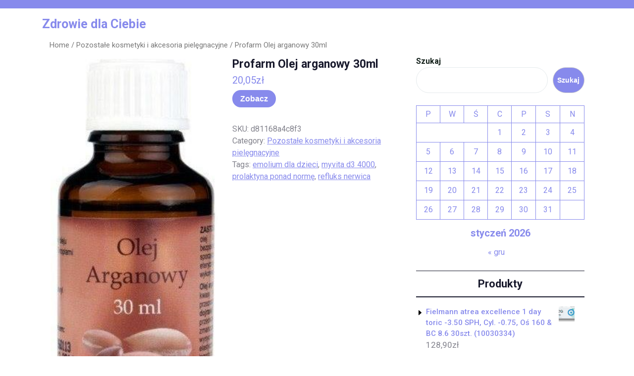

--- FILE ---
content_type: text/html; charset=UTF-8
request_url: https://kamilbiega.pl/produkt/profarm-olej-arganowy-30ml/
body_size: 14192
content:
<!DOCTYPE html>
<html lang="pl-PL" class="no-js no-svg">
<head>
	<meta charset="UTF-8">
	<meta name="viewport" content="width=device-width, initial-scale=1">
	<title>Profarm Olej arganowy 30ml &#8211; Zdrowie dla Ciebie</title>
<meta name='robots' content='max-image-preview:large' />
<link rel='dns-prefetch' href='//fonts.googleapis.com' />
<link rel="alternate" type="application/rss+xml" title="Zdrowie dla Ciebie &raquo; Kanał z wpisami" href="https://kamilbiega.pl/feed/" />
<link rel="alternate" type="application/rss+xml" title="Zdrowie dla Ciebie &raquo; Kanał z komentarzami" href="https://kamilbiega.pl/comments/feed/" />
<link rel="alternate" type="application/rss+xml" title="Zdrowie dla Ciebie &raquo; Profarm Olej arganowy 30ml Kanał z komentarzami" href="https://kamilbiega.pl/produkt/profarm-olej-arganowy-30ml/feed/" />
<link rel="alternate" title="oEmbed (JSON)" type="application/json+oembed" href="https://kamilbiega.pl/wp-json/oembed/1.0/embed?url=https%3A%2F%2Fkamilbiega.pl%2Fprodukt%2Fprofarm-olej-arganowy-30ml%2F" />
<link rel="alternate" title="oEmbed (XML)" type="text/xml+oembed" href="https://kamilbiega.pl/wp-json/oembed/1.0/embed?url=https%3A%2F%2Fkamilbiega.pl%2Fprodukt%2Fprofarm-olej-arganowy-30ml%2F&#038;format=xml" />
<style id='wp-img-auto-sizes-contain-inline-css' type='text/css'>
img:is([sizes=auto i],[sizes^="auto," i]){contain-intrinsic-size:3000px 1500px}
/*# sourceURL=wp-img-auto-sizes-contain-inline-css */
</style>
<style id='wp-emoji-styles-inline-css' type='text/css'>

	img.wp-smiley, img.emoji {
		display: inline !important;
		border: none !important;
		box-shadow: none !important;
		height: 1em !important;
		width: 1em !important;
		margin: 0 0.07em !important;
		vertical-align: -0.1em !important;
		background: none !important;
		padding: 0 !important;
	}
/*# sourceURL=wp-emoji-styles-inline-css */
</style>
<style id='wp-block-library-inline-css' type='text/css'>
:root{--wp-block-synced-color:#7a00df;--wp-block-synced-color--rgb:122,0,223;--wp-bound-block-color:var(--wp-block-synced-color);--wp-editor-canvas-background:#ddd;--wp-admin-theme-color:#007cba;--wp-admin-theme-color--rgb:0,124,186;--wp-admin-theme-color-darker-10:#006ba1;--wp-admin-theme-color-darker-10--rgb:0,107,160.5;--wp-admin-theme-color-darker-20:#005a87;--wp-admin-theme-color-darker-20--rgb:0,90,135;--wp-admin-border-width-focus:2px}@media (min-resolution:192dpi){:root{--wp-admin-border-width-focus:1.5px}}.wp-element-button{cursor:pointer}:root .has-very-light-gray-background-color{background-color:#eee}:root .has-very-dark-gray-background-color{background-color:#313131}:root .has-very-light-gray-color{color:#eee}:root .has-very-dark-gray-color{color:#313131}:root .has-vivid-green-cyan-to-vivid-cyan-blue-gradient-background{background:linear-gradient(135deg,#00d084,#0693e3)}:root .has-purple-crush-gradient-background{background:linear-gradient(135deg,#34e2e4,#4721fb 50%,#ab1dfe)}:root .has-hazy-dawn-gradient-background{background:linear-gradient(135deg,#faaca8,#dad0ec)}:root .has-subdued-olive-gradient-background{background:linear-gradient(135deg,#fafae1,#67a671)}:root .has-atomic-cream-gradient-background{background:linear-gradient(135deg,#fdd79a,#004a59)}:root .has-nightshade-gradient-background{background:linear-gradient(135deg,#330968,#31cdcf)}:root .has-midnight-gradient-background{background:linear-gradient(135deg,#020381,#2874fc)}:root{--wp--preset--font-size--normal:16px;--wp--preset--font-size--huge:42px}.has-regular-font-size{font-size:1em}.has-larger-font-size{font-size:2.625em}.has-normal-font-size{font-size:var(--wp--preset--font-size--normal)}.has-huge-font-size{font-size:var(--wp--preset--font-size--huge)}.has-text-align-center{text-align:center}.has-text-align-left{text-align:left}.has-text-align-right{text-align:right}.has-fit-text{white-space:nowrap!important}#end-resizable-editor-section{display:none}.aligncenter{clear:both}.items-justified-left{justify-content:flex-start}.items-justified-center{justify-content:center}.items-justified-right{justify-content:flex-end}.items-justified-space-between{justify-content:space-between}.screen-reader-text{border:0;clip-path:inset(50%);height:1px;margin:-1px;overflow:hidden;padding:0;position:absolute;width:1px;word-wrap:normal!important}.screen-reader-text:focus{background-color:#ddd;clip-path:none;color:#444;display:block;font-size:1em;height:auto;left:5px;line-height:normal;padding:15px 23px 14px;text-decoration:none;top:5px;width:auto;z-index:100000}html :where(.has-border-color){border-style:solid}html :where([style*=border-top-color]){border-top-style:solid}html :where([style*=border-right-color]){border-right-style:solid}html :where([style*=border-bottom-color]){border-bottom-style:solid}html :where([style*=border-left-color]){border-left-style:solid}html :where([style*=border-width]){border-style:solid}html :where([style*=border-top-width]){border-top-style:solid}html :where([style*=border-right-width]){border-right-style:solid}html :where([style*=border-bottom-width]){border-bottom-style:solid}html :where([style*=border-left-width]){border-left-style:solid}html :where(img[class*=wp-image-]){height:auto;max-width:100%}:where(figure){margin:0 0 1em}html :where(.is-position-sticky){--wp-admin--admin-bar--position-offset:var(--wp-admin--admin-bar--height,0px)}@media screen and (max-width:600px){html :where(.is-position-sticky){--wp-admin--admin-bar--position-offset:0px}}

/*# sourceURL=wp-block-library-inline-css */
</style><style id='wp-block-calendar-inline-css' type='text/css'>
.wp-block-calendar{text-align:center}.wp-block-calendar td,.wp-block-calendar th{border:1px solid;padding:.25em}.wp-block-calendar th{font-weight:400}.wp-block-calendar caption{background-color:inherit}.wp-block-calendar table{border-collapse:collapse;width:100%}.wp-block-calendar table.has-background th{background-color:inherit}.wp-block-calendar table.has-text-color th{color:inherit}.wp-block-calendar :where(table:not(.has-text-color)){color:#40464d}.wp-block-calendar :where(table:not(.has-text-color)) td,.wp-block-calendar :where(table:not(.has-text-color)) th{border-color:#ddd}:where(.wp-block-calendar table:not(.has-background) th){background:#ddd}
/*# sourceURL=https://kamilbiega.pl/wp-includes/blocks/calendar/style.min.css */
</style>
<style id='wp-block-search-inline-css' type='text/css'>
.wp-block-search__button{margin-left:10px;word-break:normal}.wp-block-search__button.has-icon{line-height:0}.wp-block-search__button svg{height:1.25em;min-height:24px;min-width:24px;width:1.25em;fill:currentColor;vertical-align:text-bottom}:where(.wp-block-search__button){border:1px solid #ccc;padding:6px 10px}.wp-block-search__inside-wrapper{display:flex;flex:auto;flex-wrap:nowrap;max-width:100%}.wp-block-search__label{width:100%}.wp-block-search.wp-block-search__button-only .wp-block-search__button{box-sizing:border-box;display:flex;flex-shrink:0;justify-content:center;margin-left:0;max-width:100%}.wp-block-search.wp-block-search__button-only .wp-block-search__inside-wrapper{min-width:0!important;transition-property:width}.wp-block-search.wp-block-search__button-only .wp-block-search__input{flex-basis:100%;transition-duration:.3s}.wp-block-search.wp-block-search__button-only.wp-block-search__searchfield-hidden,.wp-block-search.wp-block-search__button-only.wp-block-search__searchfield-hidden .wp-block-search__inside-wrapper{overflow:hidden}.wp-block-search.wp-block-search__button-only.wp-block-search__searchfield-hidden .wp-block-search__input{border-left-width:0!important;border-right-width:0!important;flex-basis:0;flex-grow:0;margin:0;min-width:0!important;padding-left:0!important;padding-right:0!important;width:0!important}:where(.wp-block-search__input){appearance:none;border:1px solid #949494;flex-grow:1;font-family:inherit;font-size:inherit;font-style:inherit;font-weight:inherit;letter-spacing:inherit;line-height:inherit;margin-left:0;margin-right:0;min-width:3rem;padding:8px;text-decoration:unset!important;text-transform:inherit}:where(.wp-block-search__button-inside .wp-block-search__inside-wrapper){background-color:#fff;border:1px solid #949494;box-sizing:border-box;padding:4px}:where(.wp-block-search__button-inside .wp-block-search__inside-wrapper) .wp-block-search__input{border:none;border-radius:0;padding:0 4px}:where(.wp-block-search__button-inside .wp-block-search__inside-wrapper) .wp-block-search__input:focus{outline:none}:where(.wp-block-search__button-inside .wp-block-search__inside-wrapper) :where(.wp-block-search__button){padding:4px 8px}.wp-block-search.aligncenter .wp-block-search__inside-wrapper{margin:auto}.wp-block[data-align=right] .wp-block-search.wp-block-search__button-only .wp-block-search__inside-wrapper{float:right}
/*# sourceURL=https://kamilbiega.pl/wp-includes/blocks/search/style.min.css */
</style>
<style id='wp-block-search-theme-inline-css' type='text/css'>
.wp-block-search .wp-block-search__label{font-weight:700}.wp-block-search__button{border:1px solid #ccc;padding:.375em .625em}
/*# sourceURL=https://kamilbiega.pl/wp-includes/blocks/search/theme.min.css */
</style>
<style id='global-styles-inline-css' type='text/css'>
:root{--wp--preset--aspect-ratio--square: 1;--wp--preset--aspect-ratio--4-3: 4/3;--wp--preset--aspect-ratio--3-4: 3/4;--wp--preset--aspect-ratio--3-2: 3/2;--wp--preset--aspect-ratio--2-3: 2/3;--wp--preset--aspect-ratio--16-9: 16/9;--wp--preset--aspect-ratio--9-16: 9/16;--wp--preset--color--black: #000000;--wp--preset--color--cyan-bluish-gray: #abb8c3;--wp--preset--color--white: #ffffff;--wp--preset--color--pale-pink: #f78da7;--wp--preset--color--vivid-red: #cf2e2e;--wp--preset--color--luminous-vivid-orange: #ff6900;--wp--preset--color--luminous-vivid-amber: #fcb900;--wp--preset--color--light-green-cyan: #7bdcb5;--wp--preset--color--vivid-green-cyan: #00d084;--wp--preset--color--pale-cyan-blue: #8ed1fc;--wp--preset--color--vivid-cyan-blue: #0693e3;--wp--preset--color--vivid-purple: #9b51e0;--wp--preset--gradient--vivid-cyan-blue-to-vivid-purple: linear-gradient(135deg,rgb(6,147,227) 0%,rgb(155,81,224) 100%);--wp--preset--gradient--light-green-cyan-to-vivid-green-cyan: linear-gradient(135deg,rgb(122,220,180) 0%,rgb(0,208,130) 100%);--wp--preset--gradient--luminous-vivid-amber-to-luminous-vivid-orange: linear-gradient(135deg,rgb(252,185,0) 0%,rgb(255,105,0) 100%);--wp--preset--gradient--luminous-vivid-orange-to-vivid-red: linear-gradient(135deg,rgb(255,105,0) 0%,rgb(207,46,46) 100%);--wp--preset--gradient--very-light-gray-to-cyan-bluish-gray: linear-gradient(135deg,rgb(238,238,238) 0%,rgb(169,184,195) 100%);--wp--preset--gradient--cool-to-warm-spectrum: linear-gradient(135deg,rgb(74,234,220) 0%,rgb(151,120,209) 20%,rgb(207,42,186) 40%,rgb(238,44,130) 60%,rgb(251,105,98) 80%,rgb(254,248,76) 100%);--wp--preset--gradient--blush-light-purple: linear-gradient(135deg,rgb(255,206,236) 0%,rgb(152,150,240) 100%);--wp--preset--gradient--blush-bordeaux: linear-gradient(135deg,rgb(254,205,165) 0%,rgb(254,45,45) 50%,rgb(107,0,62) 100%);--wp--preset--gradient--luminous-dusk: linear-gradient(135deg,rgb(255,203,112) 0%,rgb(199,81,192) 50%,rgb(65,88,208) 100%);--wp--preset--gradient--pale-ocean: linear-gradient(135deg,rgb(255,245,203) 0%,rgb(182,227,212) 50%,rgb(51,167,181) 100%);--wp--preset--gradient--electric-grass: linear-gradient(135deg,rgb(202,248,128) 0%,rgb(113,206,126) 100%);--wp--preset--gradient--midnight: linear-gradient(135deg,rgb(2,3,129) 0%,rgb(40,116,252) 100%);--wp--preset--font-size--small: 13px;--wp--preset--font-size--medium: 20px;--wp--preset--font-size--large: 36px;--wp--preset--font-size--x-large: 42px;--wp--preset--spacing--20: 0.44rem;--wp--preset--spacing--30: 0.67rem;--wp--preset--spacing--40: 1rem;--wp--preset--spacing--50: 1.5rem;--wp--preset--spacing--60: 2.25rem;--wp--preset--spacing--70: 3.38rem;--wp--preset--spacing--80: 5.06rem;--wp--preset--shadow--natural: 6px 6px 9px rgba(0, 0, 0, 0.2);--wp--preset--shadow--deep: 12px 12px 50px rgba(0, 0, 0, 0.4);--wp--preset--shadow--sharp: 6px 6px 0px rgba(0, 0, 0, 0.2);--wp--preset--shadow--outlined: 6px 6px 0px -3px rgb(255, 255, 255), 6px 6px rgb(0, 0, 0);--wp--preset--shadow--crisp: 6px 6px 0px rgb(0, 0, 0);}:where(.is-layout-flex){gap: 0.5em;}:where(.is-layout-grid){gap: 0.5em;}body .is-layout-flex{display: flex;}.is-layout-flex{flex-wrap: wrap;align-items: center;}.is-layout-flex > :is(*, div){margin: 0;}body .is-layout-grid{display: grid;}.is-layout-grid > :is(*, div){margin: 0;}:where(.wp-block-columns.is-layout-flex){gap: 2em;}:where(.wp-block-columns.is-layout-grid){gap: 2em;}:where(.wp-block-post-template.is-layout-flex){gap: 1.25em;}:where(.wp-block-post-template.is-layout-grid){gap: 1.25em;}.has-black-color{color: var(--wp--preset--color--black) !important;}.has-cyan-bluish-gray-color{color: var(--wp--preset--color--cyan-bluish-gray) !important;}.has-white-color{color: var(--wp--preset--color--white) !important;}.has-pale-pink-color{color: var(--wp--preset--color--pale-pink) !important;}.has-vivid-red-color{color: var(--wp--preset--color--vivid-red) !important;}.has-luminous-vivid-orange-color{color: var(--wp--preset--color--luminous-vivid-orange) !important;}.has-luminous-vivid-amber-color{color: var(--wp--preset--color--luminous-vivid-amber) !important;}.has-light-green-cyan-color{color: var(--wp--preset--color--light-green-cyan) !important;}.has-vivid-green-cyan-color{color: var(--wp--preset--color--vivid-green-cyan) !important;}.has-pale-cyan-blue-color{color: var(--wp--preset--color--pale-cyan-blue) !important;}.has-vivid-cyan-blue-color{color: var(--wp--preset--color--vivid-cyan-blue) !important;}.has-vivid-purple-color{color: var(--wp--preset--color--vivid-purple) !important;}.has-black-background-color{background-color: var(--wp--preset--color--black) !important;}.has-cyan-bluish-gray-background-color{background-color: var(--wp--preset--color--cyan-bluish-gray) !important;}.has-white-background-color{background-color: var(--wp--preset--color--white) !important;}.has-pale-pink-background-color{background-color: var(--wp--preset--color--pale-pink) !important;}.has-vivid-red-background-color{background-color: var(--wp--preset--color--vivid-red) !important;}.has-luminous-vivid-orange-background-color{background-color: var(--wp--preset--color--luminous-vivid-orange) !important;}.has-luminous-vivid-amber-background-color{background-color: var(--wp--preset--color--luminous-vivid-amber) !important;}.has-light-green-cyan-background-color{background-color: var(--wp--preset--color--light-green-cyan) !important;}.has-vivid-green-cyan-background-color{background-color: var(--wp--preset--color--vivid-green-cyan) !important;}.has-pale-cyan-blue-background-color{background-color: var(--wp--preset--color--pale-cyan-blue) !important;}.has-vivid-cyan-blue-background-color{background-color: var(--wp--preset--color--vivid-cyan-blue) !important;}.has-vivid-purple-background-color{background-color: var(--wp--preset--color--vivid-purple) !important;}.has-black-border-color{border-color: var(--wp--preset--color--black) !important;}.has-cyan-bluish-gray-border-color{border-color: var(--wp--preset--color--cyan-bluish-gray) !important;}.has-white-border-color{border-color: var(--wp--preset--color--white) !important;}.has-pale-pink-border-color{border-color: var(--wp--preset--color--pale-pink) !important;}.has-vivid-red-border-color{border-color: var(--wp--preset--color--vivid-red) !important;}.has-luminous-vivid-orange-border-color{border-color: var(--wp--preset--color--luminous-vivid-orange) !important;}.has-luminous-vivid-amber-border-color{border-color: var(--wp--preset--color--luminous-vivid-amber) !important;}.has-light-green-cyan-border-color{border-color: var(--wp--preset--color--light-green-cyan) !important;}.has-vivid-green-cyan-border-color{border-color: var(--wp--preset--color--vivid-green-cyan) !important;}.has-pale-cyan-blue-border-color{border-color: var(--wp--preset--color--pale-cyan-blue) !important;}.has-vivid-cyan-blue-border-color{border-color: var(--wp--preset--color--vivid-cyan-blue) !important;}.has-vivid-purple-border-color{border-color: var(--wp--preset--color--vivid-purple) !important;}.has-vivid-cyan-blue-to-vivid-purple-gradient-background{background: var(--wp--preset--gradient--vivid-cyan-blue-to-vivid-purple) !important;}.has-light-green-cyan-to-vivid-green-cyan-gradient-background{background: var(--wp--preset--gradient--light-green-cyan-to-vivid-green-cyan) !important;}.has-luminous-vivid-amber-to-luminous-vivid-orange-gradient-background{background: var(--wp--preset--gradient--luminous-vivid-amber-to-luminous-vivid-orange) !important;}.has-luminous-vivid-orange-to-vivid-red-gradient-background{background: var(--wp--preset--gradient--luminous-vivid-orange-to-vivid-red) !important;}.has-very-light-gray-to-cyan-bluish-gray-gradient-background{background: var(--wp--preset--gradient--very-light-gray-to-cyan-bluish-gray) !important;}.has-cool-to-warm-spectrum-gradient-background{background: var(--wp--preset--gradient--cool-to-warm-spectrum) !important;}.has-blush-light-purple-gradient-background{background: var(--wp--preset--gradient--blush-light-purple) !important;}.has-blush-bordeaux-gradient-background{background: var(--wp--preset--gradient--blush-bordeaux) !important;}.has-luminous-dusk-gradient-background{background: var(--wp--preset--gradient--luminous-dusk) !important;}.has-pale-ocean-gradient-background{background: var(--wp--preset--gradient--pale-ocean) !important;}.has-electric-grass-gradient-background{background: var(--wp--preset--gradient--electric-grass) !important;}.has-midnight-gradient-background{background: var(--wp--preset--gradient--midnight) !important;}.has-small-font-size{font-size: var(--wp--preset--font-size--small) !important;}.has-medium-font-size{font-size: var(--wp--preset--font-size--medium) !important;}.has-large-font-size{font-size: var(--wp--preset--font-size--large) !important;}.has-x-large-font-size{font-size: var(--wp--preset--font-size--x-large) !important;}
/*# sourceURL=global-styles-inline-css */
</style>

<style id='classic-theme-styles-inline-css' type='text/css'>
/*! This file is auto-generated */
.wp-block-button__link{color:#fff;background-color:#32373c;border-radius:9999px;box-shadow:none;text-decoration:none;padding:calc(.667em + 2px) calc(1.333em + 2px);font-size:1.125em}.wp-block-file__button{background:#32373c;color:#fff;text-decoration:none}
/*# sourceURL=/wp-includes/css/classic-themes.min.css */
</style>
<link rel='stylesheet' id='woocommerce-layout-css' href='https://kamilbiega.pl/wp-content/plugins/woocommerce/assets/css/woocommerce-layout.css?ver=6.4.1' type='text/css' media='all' />
<link rel='stylesheet' id='woocommerce-smallscreen-css' href='https://kamilbiega.pl/wp-content/plugins/woocommerce/assets/css/woocommerce-smallscreen.css?ver=6.4.1' type='text/css' media='only screen and (max-width: 768px)' />
<link rel='stylesheet' id='woocommerce-general-css' href='https://kamilbiega.pl/wp-content/plugins/woocommerce/assets/css/woocommerce.css?ver=6.4.1' type='text/css' media='all' />
<style id='woocommerce-inline-inline-css' type='text/css'>
.woocommerce form .form-row .required { visibility: visible; }
/*# sourceURL=woocommerce-inline-inline-css */
</style>
<link rel='stylesheet' id='yoga-studio-fonts-css' href='//fonts.googleapis.com/css?family=Roboto%3Aital%2Cwght%400%2C100%3B0%2C300%3B0%2C400%3B0%2C500%3B0%2C700%3B0%2C900%3B1%2C100%3B1%2C300%3B1%2C400%3B1%2C500%3B1%2C700%3B1%2C900%7CLora%3Aital%2Cwght%400%2C400%3B0%2C500%3B0%2C600%3B0%2C700%3B1%2C400%3B1%2C500%3B1%2C600%3B1%2C700&#038;ver=6.9' type='text/css' media='all' />
<link rel='stylesheet' id='bootstrap-style-css' href='https://kamilbiega.pl/wp-content/themes/yoga-studio/assets/css/bootstrap.css?ver=6.9' type='text/css' media='all' />
<link rel='stylesheet' id='yoga-studio-style-css' href='https://kamilbiega.pl/wp-content/themes/yoga-coach/style.css?ver=6.9' type='text/css' media='all' />
<style id='yoga-studio-style-inline-css' type='text/css'>
.menu_header.fixed{position: static;}body{max-width: 100%;}.scroll-top button{}
/*# sourceURL=yoga-studio-style-inline-css */
</style>
<link rel='stylesheet' id='font-awesome-style-css' href='https://kamilbiega.pl/wp-content/themes/yoga-studio/assets/css/fontawesome-all.css?ver=6.9' type='text/css' media='all' />
<link rel='stylesheet' id='yoga-studio-block-style-css' href='https://kamilbiega.pl/wp-content/themes/yoga-studio/assets/css/blocks.css?ver=6.9' type='text/css' media='all' />
<link rel='stylesheet' id='yoga-studio-source-sans-css' href='//fonts.googleapis.com/css?family=Lato%3A400%2C700%2C400italic%2C700italic&#038;ver=6.9' type='text/css' media='all' />
<link rel='stylesheet' id='yoga-studio-source-body-css' href='//fonts.googleapis.com/css?family=Source+Sans+Pro%3A400%2C300%2C400italic%2C700%2C600&#038;ver=6.9' type='text/css' media='all' />
<link rel='stylesheet' id='yoga-studio-style-parent-css' href='https://kamilbiega.pl/wp-content/themes/yoga-studio/style.css?ver=6.9' type='text/css' media='all' />
<link rel='stylesheet' id='yoga-coach-style-css' href='https://kamilbiega.pl/wp-content/themes/yoga-coach/style.css?ver=1.0.0' type='text/css' media='all' />
<style id='yoga-coach-style-inline-css' type='text/css'>
.menu_header.fixed{position: static;}body{max-width: 100%;}.scroll-top button{}
/*# sourceURL=yoga-coach-style-inline-css */
</style>
<script type="text/javascript" src="https://kamilbiega.pl/wp-includes/js/jquery/jquery.min.js?ver=3.7.1" id="jquery-core-js"></script>
<script type="text/javascript" src="https://kamilbiega.pl/wp-includes/js/jquery/jquery-migrate.min.js?ver=3.4.1" id="jquery-migrate-js"></script>
<script type="text/javascript" src="https://kamilbiega.pl/wp-content/themes/yoga-studio/assets/js/theme-script.js?ver=1" id="yoga-studio-custom.js-js"></script>
<script type="text/javascript" src="https://kamilbiega.pl/wp-content/themes/yoga-studio/assets/js/navigation-focus.js?ver=1" id="yoga-studio-navigation-focus-js"></script>
<script type="text/javascript" src="https://kamilbiega.pl/wp-content/themes/yoga-studio/assets/js/jquery.superfish.js?ver=1" id="superfish-js-js"></script>
<script type="text/javascript" src="https://kamilbiega.pl/wp-content/themes/yoga-studio/assets/js/bootstrap.js?ver=1" id="bootstrap-js-js"></script>
<link rel="https://api.w.org/" href="https://kamilbiega.pl/wp-json/" /><link rel="alternate" title="JSON" type="application/json" href="https://kamilbiega.pl/wp-json/wp/v2/product/1047" /><link rel="EditURI" type="application/rsd+xml" title="RSD" href="https://kamilbiega.pl/xmlrpc.php?rsd" />
<meta name="generator" content="WordPress 6.9" />
<meta name="generator" content="WooCommerce 6.4.1" />
<link rel="canonical" href="https://kamilbiega.pl/produkt/profarm-olej-arganowy-30ml/" />
<link rel='shortlink' href='https://kamilbiega.pl/?p=1047' />
	<noscript><style>.woocommerce-product-gallery{ opacity: 1 !important; }</style></noscript>
			<style type="text/css" id="wp-custom-css">
			.woocommerce ul.products li.product a img {
    height: 230px;
    object-fit: contain;
}

.woocommerce ul.products li.product .woocommerce-loop-product__title {
    height: 90px;
    overflow: hidden;
}
		</style>
		</head>

<body class="wp-singular product-template-default single single-product postid-1047 wp-embed-responsive wp-theme-yoga-studio wp-child-theme-yoga-coach theme-yoga-studio woocommerce woocommerce-page woocommerce-no-js has-sidebar">

	<a class="skip-link screen-reader-text" href="#content">Skip to content</a>
		<div id="page" class="site">
		<div id="header">
			<div class="wrap_figure">
				<div class="top_bar py-2 text-center text-lg-left text-md-left">
					<div class="container">
						<div class="row">
							<div class="col-lg-9 col-md-9 align-self-center">
																															</div>
							<div class="col-lg-3 col-md-3 align-self-center">
								<div class="links text-center text-lg-right text-md-right">
																																																					</div>
							</div>
						</div>
					</div>
				</div>
				<div class="menu_header py-3">
					<div class="container">
						<div class="row">
							<div class="col-lg-3 col-md-3 col-sm-6 col-12 align-self-center">
								<div class="logo text-center text-md-left text-sm-left py-3 py-md-0">
							        					              							                						                  							                  							                      			<p class="site-title"><a href="https://kamilbiega.pl/" rel="home">Zdrowie dla Ciebie</a></p>
					                      							                  								                
						                							    </div>
							</div>
							<div class="col-lg-7 col-md-6 col-sm-3 col-12 align-self-center">
												   				
<div id="gb_responsive" class="nav side_gb_nav">
	<nav id="top_gb_menu" class="gb_nav_menu" role="navigation" aria-label="Menu">
				<a href="javascript:void(0)" class="closebtn gb_menu" onclick="yoga_studio_gb_Menu_close()">x<span class="screen-reader-text">Close Menu</span></a>
	</nav>
</div>							</div>
							<div class="col-lg-2 col-md-3 col-sm-3 col-12 align-self-center">
															</div>
						</div>
					</div>
				</div>
			</div>
		</div>

<main id="content">
	<div class="container">
		<div class="row m-0">
			<div class="col-lg-8 col-md-8">
				<div id="primary" class="content-area yoga-studio"><main id="main" class="site-main" role="main"><nav class="woocommerce-breadcrumb"><a href="https://kamilbiega.pl">Home</a>&nbsp;&#47;&nbsp;<a href="https://kamilbiega.pl/kategoria-produktu/pozostale-kosmetyki-i-akcesoria-pielegnacyjne/">Pozostałe kosmetyki i akcesoria pielęgnacyjne</a>&nbsp;&#47;&nbsp;Profarm Olej arganowy 30ml</nav>
					
						<div class="woocommerce-notices-wrapper"></div><div id="product-1047" class="product type-product post-1047 status-publish first instock product_cat-pozostale-kosmetyki-i-akcesoria-pielegnacyjne product_tag-emolium-dla-dzieci product_tag-myvita-d3-4000 product_tag-prolaktyna-ponad-norme product_tag-refluks-nerwica has-post-thumbnail product-type-external">

	<div class="woocommerce-product-gallery woocommerce-product-gallery--with-images woocommerce-product-gallery--columns-4 images" data-columns="4" style="opacity: 0; transition: opacity .25s ease-in-out;">
	<figure class="woocommerce-product-gallery__wrapper">
		<div data-thumb="https://kamilbiega.pl/wp-content/uploads/2022/11/i-profarm-olej-arganowy-30ml-100x100.jpg" data-thumb-alt="" class="woocommerce-product-gallery__image"><a href="https://kamilbiega.pl/wp-content/uploads/2022/11/i-profarm-olej-arganowy-30ml.jpg"><img width="228" height="580" src="https://kamilbiega.pl/wp-content/uploads/2022/11/i-profarm-olej-arganowy-30ml.jpg" class="wp-post-image" alt="" title="i-profarm-olej-arganowy-30ml" data-caption="" data-src="https://kamilbiega.pl/wp-content/uploads/2022/11/i-profarm-olej-arganowy-30ml.jpg" data-large_image="https://kamilbiega.pl/wp-content/uploads/2022/11/i-profarm-olej-arganowy-30ml.jpg" data-large_image_width="228" data-large_image_height="580" decoding="async" fetchpriority="high" srcset="https://kamilbiega.pl/wp-content/uploads/2022/11/i-profarm-olej-arganowy-30ml.jpg 228w, https://kamilbiega.pl/wp-content/uploads/2022/11/i-profarm-olej-arganowy-30ml-118x300.jpg 118w" sizes="(max-width: 228px) 100vw, 228px" /></a></div>	</figure>
</div>

	<div class="summary entry-summary">
		<h1 class="product_title entry-title">Profarm Olej arganowy 30ml</h1><p class="price"><span class="woocommerce-Price-amount amount"><bdi>20,05<span class="woocommerce-Price-currencySymbol">&#122;&#322;</span></bdi></span></p>

<form class="cart" action="https://kamilbiega.pl/511" method="get">
	
	<button type="submit" class="single_add_to_cart_button button alt">Zobacz</button>

	
	</form>

<div class="product_meta">

	
	
		<span class="sku_wrapper">SKU: <span class="sku">d81168a4c8f3</span></span>

	
	<span class="posted_in">Category: <a href="https://kamilbiega.pl/kategoria-produktu/pozostale-kosmetyki-i-akcesoria-pielegnacyjne/" rel="tag">Pozostałe kosmetyki i akcesoria pielęgnacyjne</a></span>
	<span class="tagged_as">Tags: <a href="https://kamilbiega.pl/tag-produktu/emolium-dla-dzieci/" rel="tag">emolium dla dzieci</a>, <a href="https://kamilbiega.pl/tag-produktu/myvita-d3-4000/" rel="tag">myvita d3 4000</a>, <a href="https://kamilbiega.pl/tag-produktu/prolaktyna-ponad-norme/" rel="tag">prolaktyna ponad normę</a>, <a href="https://kamilbiega.pl/tag-produktu/refluks-nerwica/" rel="tag">refluks nerwica</a></span>
	
</div>
	</div>

	
	<div class="woocommerce-tabs wc-tabs-wrapper">
		<ul class="tabs wc-tabs" role="tablist">
							<li class="description_tab" id="tab-title-description" role="tab" aria-controls="tab-description">
					<a href="#tab-description">
						Description					</a>
				</li>
					</ul>
					<div class="woocommerce-Tabs-panel woocommerce-Tabs-panel--description panel entry-content wc-tab" id="tab-description" role="tabpanel" aria-labelledby="tab-title-description">
				
	<h2>Description</h2>

<p>Profarm Olej arganowy 30 ml Olej arganowy jest nazywany eliksirem młodości. Można stosować go w pielęgnacji skóry włosów i paznokci. Olej arganowy jest uzyskiwany z owoców drzewa arganowego. To bardzo cenny kosmetyk – do produkcji 1 litra oleju potrzebne jest 30 kilogramów owoców. Olej arganowy jest bogaty w wartościowe składniki, zawiera między innymi nienasycone kwasy tłuszczowe, witaminę E oraz naturalne antyoksydanty, które chronią skórę przed działaniem czynników zewnętrznych oraz mają działanie przeciwstarzeniowe. Dzięki fitosterolom olej arganowy wykazuje działanie przeciwzapalne oraz łagodzi podrażnienia. Olej arganowy można stosować jako dodatek do ulubionych kosmetyków oraz preparat do demakijażu i masażu. Olej arganowy ma dobry wpływ na suche i łamliwe włosy. Wzmacnia kruche paznokcie oraz nawilża suche skórki. Dzięki szklanej butelce z pipetą, aplikacja oleju arganowego jest wygodniejsza. Sposób użycia/Zastosowanie: olej bazowy do stosowania bezpośrednio na skórę oraz do sporządzania mieszanin olejków eterycznych, wykorzystywanych przy wykonywaniu zabiegów kosmetycznych. Masaż: 10 ml (łyżka stołowa) oleju bazowego wymieszać z 3 do 5 kropel wybranego olejku. Składniki: argania spinosa kernel oil, tocopheryl acetate. Sposób przechowywania: przechowywać w suchym i chłodnym miejscu. Kraj pochodzenia: Maroko Dane producenta/Kto wprowadził produkt do obiegu: Profarm Sp. z o.o. Przedsiębiorstwo produkcji farmaceutyczno – kosmetycznej, ul. Słupska 18, 84-300 Lębork</p>
<p>ropień na skórze, korzenie mniszka lekarskiego, syrop drill, nowotwor oka, antybiotyki a antykoncepcja, dha z alg dla dzieci, badanie kału jak pobrać, eyeye hydraclair, daktarin oral żel, herbatkę, czy ryba to owoc morza</p>
<p>yyyyy</p>
			</div>
		
			</div>


	<section class="related products">

					<h2>Related products</h2>
				
		<ul class="products columns-4">

			
					<li class="product type-product post-3002 status-publish first instock product_cat-pozostale-kosmetyki-i-akcesoria-pielegnacyjne product_tag-bella-podpaski-poporodowe product_tag-czy-paracetamol-mozna-laczyc-z-ibuprofenem product_tag-kawa-a-trojglicerydy product_tag-termometr-controly has-post-thumbnail product-type-external">
	<a href="https://kamilbiega.pl/produkt/kosmed-nafta-kosmetyczna-z-biopierwiastkami-150-ml/" class="woocommerce-LoopProduct-link woocommerce-loop-product__link"><img width="298" height="300" src="https://kamilbiega.pl/wp-content/uploads/2022/11/i-kosmed-nafta-kosmetyczna-z-biopierwiastkami-150-ml-298x300.jpg" class="attachment-woocommerce_thumbnail size-woocommerce_thumbnail" alt="" decoding="async" srcset="https://kamilbiega.pl/wp-content/uploads/2022/11/i-kosmed-nafta-kosmetyczna-z-biopierwiastkami-150-ml-298x300.jpg 298w, https://kamilbiega.pl/wp-content/uploads/2022/11/i-kosmed-nafta-kosmetyczna-z-biopierwiastkami-150-ml-150x150.jpg 150w, https://kamilbiega.pl/wp-content/uploads/2022/11/i-kosmed-nafta-kosmetyczna-z-biopierwiastkami-150-ml-100x100.jpg 100w" sizes="(max-width: 298px) 100vw, 298px" /><h2 class="woocommerce-loop-product__title">Kosmed Nafta Kosmetyczna Z Biopierwiastkami 150 Ml</h2>
	<span class="price"><span class="woocommerce-Price-amount amount"><bdi>11,99<span class="woocommerce-Price-currencySymbol">&#122;&#322;</span></bdi></span></span>
</a><a href="https://kamilbiega.pl/1491" data-quantity="1" class="button product_type_external" data-product_id="3002" data-product_sku="e5cfa85a4f20" aria-label="Zobacz" rel="nofollow">Zobacz</a></li>

			
					<li class="product type-product post-583 status-publish instock product_cat-wozki-dla-lalek product_tag-co-zatrzymuje-wode-w-organizmie product_tag-czy-camembert-to-ser-plesniowy product_tag-myvita-d3-4000 product_tag-prolaktyna-ponad-norme product_tag-zakwaszenie-organizmu-przyczyny product_tag-zelowe-kompresy-chlodzace has-post-thumbnail product-type-external">
	<a href="https://kamilbiega.pl/produkt/baby-annabell-wozek-junior-3w1-1423690/" class="woocommerce-LoopProduct-link woocommerce-loop-product__link"><img width="300" height="300" src="https://kamilbiega.pl/wp-content/uploads/2022/11/i-baby-annabell-wozek-junior-3w1-1423690-300x300.jpg" class="attachment-woocommerce_thumbnail size-woocommerce_thumbnail" alt="" decoding="async" srcset="https://kamilbiega.pl/wp-content/uploads/2022/11/i-baby-annabell-wozek-junior-3w1-1423690-300x300.jpg 300w, https://kamilbiega.pl/wp-content/uploads/2022/11/i-baby-annabell-wozek-junior-3w1-1423690-150x150.jpg 150w, https://kamilbiega.pl/wp-content/uploads/2022/11/i-baby-annabell-wozek-junior-3w1-1423690-100x100.jpg 100w" sizes="(max-width: 300px) 100vw, 300px" /><h2 class="woocommerce-loop-product__title">Baby Annabell Wózek Junior 3w1 1423690</h2>
	<span class="price"><span class="woocommerce-Price-amount amount"><bdi>186,00<span class="woocommerce-Price-currencySymbol">&#122;&#322;</span></bdi></span></span>
</a><a href="https://kamilbiega.pl/279" data-quantity="1" class="button product_type_external" data-product_id="583" data-product_sku="7b5e2b68ef58" aria-label="Zobacz" rel="nofollow">Zobacz</a></li>

			
					<li class="product type-product post-905 status-publish instock product_cat-koce-i-narzuty product_tag-kosmetyki-dla-niemowlat product_tag-myvita-d3-4000 product_tag-ogorki-malosolne-w-ciazy has-post-thumbnail product-type-external">
	<a href="https://kamilbiega.pl/produkt/unia-koc-bawelniany-akrylowy-150x200-0597-1-kremowy-bezowy-narzuta-pled-179018/" class="woocommerce-LoopProduct-link woocommerce-loop-product__link"><img width="300" height="300" src="https://kamilbiega.pl/wp-content/uploads/2022/11/i-unia-koc-bawelniany-akrylowy-150x200-0597-1-kremowy-bezowy-narzuta-pled-179018-300x300.jpg" class="attachment-woocommerce_thumbnail size-woocommerce_thumbnail" alt="" decoding="async" loading="lazy" srcset="https://kamilbiega.pl/wp-content/uploads/2022/11/i-unia-koc-bawelniany-akrylowy-150x200-0597-1-kremowy-bezowy-narzuta-pled-179018-300x300.jpg 300w, https://kamilbiega.pl/wp-content/uploads/2022/11/i-unia-koc-bawelniany-akrylowy-150x200-0597-1-kremowy-bezowy-narzuta-pled-179018-150x150.jpg 150w, https://kamilbiega.pl/wp-content/uploads/2022/11/i-unia-koc-bawelniany-akrylowy-150x200-0597-1-kremowy-bezowy-narzuta-pled-179018-100x100.jpg 100w" sizes="auto, (max-width: 300px) 100vw, 300px" /><h2 class="woocommerce-loop-product__title">Unia Koc Bawełniany Akrylowy 150X200 0597/1 Kremowy Beżowy Narzuta Pled 179018</h2>
	<span class="price"><span class="woocommerce-Price-amount amount"><bdi>121,91<span class="woocommerce-Price-currencySymbol">&#122;&#322;</span></bdi></span></span>
</a><a href="https://kamilbiega.pl/440" data-quantity="1" class="button product_type_external" data-product_id="905" data-product_sku="f50643845f48" aria-label="Zobacz" rel="nofollow">Zobacz</a></li>

			
					<li class="product type-product post-16024 status-publish last instock product_cat-pozostale-kosmetyki-i-akcesoria-pielegnacyjne product_tag-brzuch-w-ciazy product_tag-eztom-spray-do-nosa-opinie product_tag-heinego-medina-objawy product_tag-helicobacter-leki product_tag-pronasal-control has-post-thumbnail product-type-external">
	<a href="https://kamilbiega.pl/produkt/mosbito-plyn-odstraszajacy-komary-i-meszki-100ml/" class="woocommerce-LoopProduct-link woocommerce-loop-product__link"><img width="96" height="300" src="https://kamilbiega.pl/wp-content/uploads/2022/11/i-mosbito-plyn-odstraszajacy-komary-i-meszki-100ml-96x300.jpg" class="attachment-woocommerce_thumbnail size-woocommerce_thumbnail" alt="" decoding="async" loading="lazy" /><h2 class="woocommerce-loop-product__title">Mosbito Płyn odstraszający komary i meszki 100ml</h2>
	<span class="price"><span class="woocommerce-Price-amount amount"><bdi>5,99<span class="woocommerce-Price-currencySymbol">&#122;&#322;</span></bdi></span></span>
</a><a href="https://kamilbiega.pl/8011" data-quantity="1" class="button product_type_external" data-product_id="16024" data-product_sku="f09f7b7c1bdd" aria-label="Zobacz" rel="nofollow">Zobacz</a></li>

			
		</ul>

	</section>
	</div>


					
				</main></div>			</div>
			  				<div class="col-lg-4 col-md-4">
					
<aside id="sidebar" class="widget-area" role="complementary">
	<section id="block-2" class="widget widget_block widget_search"><form role="search" method="get" action="https://kamilbiega.pl/" class="wp-block-search__button-outside wp-block-search__text-button wp-block-search"    ><label class="wp-block-search__label" for="wp-block-search__input-1" >Szukaj</label><div class="wp-block-search__inside-wrapper" ><input class="wp-block-search__input" id="wp-block-search__input-1" placeholder="" value="" type="search" name="s" required /><button aria-label="Szukaj" class="wp-block-search__button wp-element-button" type="submit" >Szukaj</button></div></form></section><section id="block-8" class="widget widget_block widget_calendar"><div class="wp-block-calendar"><table id="wp-calendar" class="wp-calendar-table">
	<caption>styczeń 2026</caption>
	<thead>
	<tr>
		<th scope="col" aria-label="poniedziałek">P</th>
		<th scope="col" aria-label="wtorek">W</th>
		<th scope="col" aria-label="środa">Ś</th>
		<th scope="col" aria-label="czwartek">C</th>
		<th scope="col" aria-label="piątek">P</th>
		<th scope="col" aria-label="sobota">S</th>
		<th scope="col" aria-label="niedziela">N</th>
	</tr>
	</thead>
	<tbody>
	<tr>
		<td colspan="3" class="pad">&nbsp;</td><td>1</td><td>2</td><td>3</td><td>4</td>
	</tr>
	<tr>
		<td>5</td><td>6</td><td>7</td><td>8</td><td>9</td><td>10</td><td>11</td>
	</tr>
	<tr>
		<td>12</td><td>13</td><td>14</td><td>15</td><td>16</td><td>17</td><td>18</td>
	</tr>
	<tr>
		<td>19</td><td>20</td><td>21</td><td>22</td><td>23</td><td>24</td><td id="today">25</td>
	</tr>
	<tr>
		<td>26</td><td>27</td><td>28</td><td>29</td><td>30</td><td>31</td>
		<td class="pad" colspan="1">&nbsp;</td>
	</tr>
	</tbody>
	</table><nav aria-label="Poprzednie i następne miesiące" class="wp-calendar-nav">
		<span class="wp-calendar-nav-prev"><a href="https://kamilbiega.pl/2025/12/">&laquo; gru</a></span>
		<span class="pad">&nbsp;</span>
		<span class="wp-calendar-nav-next">&nbsp;</span>
	</nav></div></section><section id="woocommerce_products-3" class="widget woocommerce widget_products"><div class="widget_container"><h3 class="widget-title">Produkty</h3></div><ul class="product_list_widget"><li>
	
	<a href="https://kamilbiega.pl/produkt/fielmann-atrea-excellence-1-day-toric-3-50-sph-cyl-0-75-os-160-bc-8-6-30szt-10030334/">
		<img width="300" height="300" src="https://kamilbiega.pl/wp-content/uploads/2022/11/i-fielmann-atrea-excellence-1-day-toric-3-50-sph-cyl-0-75-os-160-bc-8-6-30szt-10030334-300x300.jpg" class="attachment-woocommerce_thumbnail size-woocommerce_thumbnail" alt="" decoding="async" loading="lazy" srcset="https://kamilbiega.pl/wp-content/uploads/2022/11/i-fielmann-atrea-excellence-1-day-toric-3-50-sph-cyl-0-75-os-160-bc-8-6-30szt-10030334-300x300.jpg 300w, https://kamilbiega.pl/wp-content/uploads/2022/11/i-fielmann-atrea-excellence-1-day-toric-3-50-sph-cyl-0-75-os-160-bc-8-6-30szt-10030334-150x150.jpg 150w, https://kamilbiega.pl/wp-content/uploads/2022/11/i-fielmann-atrea-excellence-1-day-toric-3-50-sph-cyl-0-75-os-160-bc-8-6-30szt-10030334-100x100.jpg 100w" sizes="auto, (max-width: 300px) 100vw, 300px" />		<span class="product-title">Fielmann atrea excellence 1 day toric -3.50 SPH, Cyl. -0.75, Oś 160 &amp; BC 8.6 30szt. (10030334)</span>
	</a>

				
	<span class="woocommerce-Price-amount amount"><bdi>128,90<span class="woocommerce-Price-currencySymbol">&#122;&#322;</span></bdi></span>
	</li>
<li>
	
	<a href="https://kamilbiega.pl/produkt/maslo-spi-agata-krolak/">
		<img width="300" height="300" src="https://kamilbiega.pl/wp-content/uploads/2022/11/i-maslo-spi-agata-krolak-300x300.jpg" class="attachment-woocommerce_thumbnail size-woocommerce_thumbnail" alt="" decoding="async" loading="lazy" srcset="https://kamilbiega.pl/wp-content/uploads/2022/11/i-maslo-spi-agata-krolak-300x300.jpg 300w, https://kamilbiega.pl/wp-content/uploads/2022/11/i-maslo-spi-agata-krolak-150x150.jpg 150w, https://kamilbiega.pl/wp-content/uploads/2022/11/i-maslo-spi-agata-krolak-100x100.jpg 100w" sizes="auto, (max-width: 300px) 100vw, 300px" />		<span class="product-title">Masło śpi - Agata Królak</span>
	</a>

				
	<span class="woocommerce-Price-amount amount"><bdi>25,01<span class="woocommerce-Price-currencySymbol">&#122;&#322;</span></bdi></span>
	</li>
<li>
	
	<a href="https://kamilbiega.pl/produkt/wish-pharmaceutical-vitamin-c-1000mg/">
		<img width="300" height="300" src="https://kamilbiega.pl/wp-content/uploads/2022/11/i-wish-pharmaceutical-vitamin-c-1000mg-300x300.jpg" class="attachment-woocommerce_thumbnail size-woocommerce_thumbnail" alt="" decoding="async" loading="lazy" srcset="https://kamilbiega.pl/wp-content/uploads/2022/11/i-wish-pharmaceutical-vitamin-c-1000mg-300x300.jpg 300w, https://kamilbiega.pl/wp-content/uploads/2022/11/i-wish-pharmaceutical-vitamin-c-1000mg-150x150.jpg 150w, https://kamilbiega.pl/wp-content/uploads/2022/11/i-wish-pharmaceutical-vitamin-c-1000mg-100x100.jpg 100w" sizes="auto, (max-width: 300px) 100vw, 300px" />		<span class="product-title">Wish Pharmaceutical Vitamin C 1000Mg</span>
	</a>

				
	<span class="woocommerce-Price-amount amount"><bdi>38,49<span class="woocommerce-Price-currencySymbol">&#122;&#322;</span></bdi></span>
	</li>
<li>
	
	<a href="https://kamilbiega.pl/produkt/super-zamek-dmuchany-z-zestawem-do-kosza/">
		<img width="250" height="250" src="https://kamilbiega.pl/wp-content/uploads/2022/11/i-super-zamek-dmuchany-z-zestawem-do-kosza.jpg" class="attachment-woocommerce_thumbnail size-woocommerce_thumbnail" alt="" decoding="async" loading="lazy" srcset="https://kamilbiega.pl/wp-content/uploads/2022/11/i-super-zamek-dmuchany-z-zestawem-do-kosza.jpg 250w, https://kamilbiega.pl/wp-content/uploads/2022/11/i-super-zamek-dmuchany-z-zestawem-do-kosza-150x150.jpg 150w, https://kamilbiega.pl/wp-content/uploads/2022/11/i-super-zamek-dmuchany-z-zestawem-do-kosza-100x100.jpg 100w" sizes="auto, (max-width: 250px) 100vw, 250px" />		<span class="product-title">Super Zamek Dmuchany Z Zestawem Do Kosza</span>
	</a>

				
	<span class="woocommerce-Price-amount amount"><bdi>555,00<span class="woocommerce-Price-currencySymbol">&#122;&#322;</span></bdi></span>
	</li>
<li>
	
	<a href="https://kamilbiega.pl/produkt/i-boje-sie-snow-nowe-wydanie/">
		<img width="300" height="300" src="https://kamilbiega.pl/wp-content/uploads/2022/11/i-i-boje-sie-snow-nowe-wydanie-300x300.jpg" class="attachment-woocommerce_thumbnail size-woocommerce_thumbnail" alt="" decoding="async" loading="lazy" srcset="https://kamilbiega.pl/wp-content/uploads/2022/11/i-i-boje-sie-snow-nowe-wydanie-300x300.jpg 300w, https://kamilbiega.pl/wp-content/uploads/2022/11/i-i-boje-sie-snow-nowe-wydanie-150x150.jpg 150w, https://kamilbiega.pl/wp-content/uploads/2022/11/i-i-boje-sie-snow-nowe-wydanie-100x100.jpg 100w" sizes="auto, (max-width: 300px) 100vw, 300px" />		<span class="product-title">I boję się snów. Nowe wydanie</span>
	</a>

				
	<span class="woocommerce-Price-amount amount"><bdi>12,70<span class="woocommerce-Price-currencySymbol">&#122;&#322;</span></bdi></span>
	</li>
<li>
	
	<a href="https://kamilbiega.pl/produkt/aquael-glossy-100-zestaw-akwarystyczny-prosty-112649/">
		<img width="300" height="300" src="https://kamilbiega.pl/wp-content/uploads/2022/11/i-aquael-glossy-100-zestaw-akwarystyczny-prosty-112649-300x300.jpg" class="attachment-woocommerce_thumbnail size-woocommerce_thumbnail" alt="" decoding="async" loading="lazy" srcset="https://kamilbiega.pl/wp-content/uploads/2022/11/i-aquael-glossy-100-zestaw-akwarystyczny-prosty-112649-300x300.jpg 300w, https://kamilbiega.pl/wp-content/uploads/2022/11/i-aquael-glossy-100-zestaw-akwarystyczny-prosty-112649-150x150.jpg 150w, https://kamilbiega.pl/wp-content/uploads/2022/11/i-aquael-glossy-100-zestaw-akwarystyczny-prosty-112649-100x100.jpg 100w" sizes="auto, (max-width: 300px) 100vw, 300px" />		<span class="product-title">Aquael Glossy 100 Zestaw Akwarystyczny Prosty 112649</span>
	</a>

				
	<span class="woocommerce-Price-amount amount"><bdi>1 545,00<span class="woocommerce-Price-currencySymbol">&#122;&#322;</span></bdi></span>
	</li>
<li>
	
	<a href="https://kamilbiega.pl/produkt/estee-lauder-double-wear-stay-in-place-podklad-spf-10-6n2-truffle-30ml/">
		<img width="144" height="300" src="https://kamilbiega.pl/wp-content/uploads/2022/11/i-estee-lauder-double-wear-stay-in-place-podklad-spf-10-6n2-truffle-30ml-144x300.jpg" class="attachment-woocommerce_thumbnail size-woocommerce_thumbnail" alt="" decoding="async" loading="lazy" />		<span class="product-title">ESTEE LAUDER Double Wear Stay-in-Place Podkład SPF 10 6n2 Truffle 30ml</span>
	</a>

				
	<span class="woocommerce-Price-amount amount"><bdi>175,00<span class="woocommerce-Price-currencySymbol">&#122;&#322;</span></bdi></span>
	</li>
<li>
	
	<a href="https://kamilbiega.pl/produkt/hanoju-bio-olej-kokosowy-z-pierwszego-tloczenia-500ml/">
		<img width="210" height="300" src="https://kamilbiega.pl/wp-content/uploads/2022/11/i-hanoju-bio-olej-kokosowy-z-pierwszego-tloczenia-500ml-210x300.jpg" class="attachment-woocommerce_thumbnail size-woocommerce_thumbnail" alt="" decoding="async" loading="lazy" />		<span class="product-title">Hanoju BIO Olej Kokosowy z Pierwszego Tłoczenia 500ml</span>
	</a>

				
	<span class="woocommerce-Price-amount amount"><bdi>19,39<span class="woocommerce-Price-currencySymbol">&#122;&#322;</span></bdi></span>
	</li>
<li>
	
	<a href="https://kamilbiega.pl/produkt/pharmovit-kelp-260mg-120kaps/">
		<img width="160" height="205" src="https://kamilbiega.pl/wp-content/uploads/2022/11/i-pharmovit-kelp-260mg-120kaps.jpg" class="attachment-woocommerce_thumbnail size-woocommerce_thumbnail" alt="" decoding="async" loading="lazy" />		<span class="product-title">Pharmovit Kelp 260Mg 120Kaps</span>
	</a>

				
	<span class="woocommerce-Price-amount amount"><bdi>21,75<span class="woocommerce-Price-currencySymbol">&#122;&#322;</span></bdi></span>
	</li>
<li>
	
	<a href="https://kamilbiega.pl/produkt/granudacyn-roztwor-do-plukania-ran-250-ml/">
		<img width="300" height="300" src="https://kamilbiega.pl/wp-content/uploads/2022/11/i-granudacyn-roztwor-do-plukania-ran-250-ml-300x300.jpg" class="attachment-woocommerce_thumbnail size-woocommerce_thumbnail" alt="" decoding="async" loading="lazy" srcset="https://kamilbiega.pl/wp-content/uploads/2022/11/i-granudacyn-roztwor-do-plukania-ran-250-ml-300x300.jpg 300w, https://kamilbiega.pl/wp-content/uploads/2022/11/i-granudacyn-roztwor-do-plukania-ran-250-ml-150x150.jpg 150w, https://kamilbiega.pl/wp-content/uploads/2022/11/i-granudacyn-roztwor-do-plukania-ran-250-ml-100x100.jpg 100w" sizes="auto, (max-width: 300px) 100vw, 300px" />		<span class="product-title">Granudacyn Roztwór do płukania ran 250 ml</span>
	</a>

				
	<span class="woocommerce-Price-amount amount"><bdi>35,48<span class="woocommerce-Price-currencySymbol">&#122;&#322;</span></bdi></span>
	</li>
<li>
	
	<a href="https://kamilbiega.pl/produkt/ostrovit-omega-3-d3k2-90kaps/">
		<img width="300" height="300" src="https://kamilbiega.pl/wp-content/uploads/2022/11/i-ostrovit-omega-3-d3-k2-90kaps-300x300.jpg" class="attachment-woocommerce_thumbnail size-woocommerce_thumbnail" alt="" decoding="async" loading="lazy" srcset="https://kamilbiega.pl/wp-content/uploads/2022/11/i-ostrovit-omega-3-d3-k2-90kaps-300x300.jpg 300w, https://kamilbiega.pl/wp-content/uploads/2022/11/i-ostrovit-omega-3-d3-k2-90kaps-150x150.jpg 150w, https://kamilbiega.pl/wp-content/uploads/2022/11/i-ostrovit-omega-3-d3-k2-90kaps-100x100.jpg 100w" sizes="auto, (max-width: 300px) 100vw, 300px" />		<span class="product-title">OstroVit Omega 3 D3+K2 90kaps.</span>
	</a>

				
	<span class="woocommerce-Price-amount amount"><bdi>32,99<span class="woocommerce-Price-currencySymbol">&#122;&#322;</span></bdi></span>
	</li>
<li>
	
	<a href="https://kamilbiega.pl/produkt/salus-haus-floradix-na-watrobe-250ml/">
		<img width="220" height="300" src="https://kamilbiega.pl/wp-content/uploads/2022/11/i-salus-haus-floradix-na-watrobe-250ml-220x300.jpg" class="attachment-woocommerce_thumbnail size-woocommerce_thumbnail" alt="" decoding="async" loading="lazy" />		<span class="product-title">Salus Haus Floradix Na Wątrobę 250ml</span>
	</a>

				
	<span class="woocommerce-Price-amount amount"><bdi>44,68<span class="woocommerce-Price-currencySymbol">&#122;&#322;</span></bdi></span>
	</li>
<li>
	
	<a href="https://kamilbiega.pl/produkt/cbd-hash-super-sour-diesel-5g/">
		<img width="300" height="300" src="https://kamilbiega.pl/wp-content/uploads/2022/11/i-cbd-hash-super-sour-diesel-5g-300x300.jpg" class="attachment-woocommerce_thumbnail size-woocommerce_thumbnail" alt="" decoding="async" loading="lazy" srcset="https://kamilbiega.pl/wp-content/uploads/2022/11/i-cbd-hash-super-sour-diesel-5g-300x300.jpg 300w, https://kamilbiega.pl/wp-content/uploads/2022/11/i-cbd-hash-super-sour-diesel-5g-150x150.jpg 150w, https://kamilbiega.pl/wp-content/uploads/2022/11/i-cbd-hash-super-sour-diesel-5g-100x100.jpg 100w" sizes="auto, (max-width: 300px) 100vw, 300px" />		<span class="product-title">CBD Hash Super Sour Diesel - 5g</span>
	</a>

				
	<span class="woocommerce-Price-amount amount"><bdi>249,99<span class="woocommerce-Price-currencySymbol">&#122;&#322;</span></bdi></span>
	</li>
<li>
	
	<a href="https://kamilbiega.pl/produkt/qmed-spincare-high-plus-xxxl-orteza-piersiowo-ledzwiowo-krzyzowa/">
		<img width="300" height="300" src="https://kamilbiega.pl/wp-content/uploads/2022/11/i-qmed-spincare-high-plus-xxxl-orteza-piersiowo-ledzwiowo-krzyzowa-300x300.jpg" class="attachment-woocommerce_thumbnail size-woocommerce_thumbnail" alt="" decoding="async" loading="lazy" srcset="https://kamilbiega.pl/wp-content/uploads/2022/11/i-qmed-spincare-high-plus-xxxl-orteza-piersiowo-ledzwiowo-krzyzowa-300x300.jpg 300w, https://kamilbiega.pl/wp-content/uploads/2022/11/i-qmed-spincare-high-plus-xxxl-orteza-piersiowo-ledzwiowo-krzyzowa-150x150.jpg 150w, https://kamilbiega.pl/wp-content/uploads/2022/11/i-qmed-spincare-high-plus-xxxl-orteza-piersiowo-ledzwiowo-krzyzowa-100x100.jpg 100w" sizes="auto, (max-width: 300px) 100vw, 300px" />		<span class="product-title">QMED SPINCARE HIGH PLUS XXXL Orteza piersiowo-lędźwiowo-krzyżowa</span>
	</a>

				
	<span class="woocommerce-Price-amount amount"><bdi>208,00<span class="woocommerce-Price-currencySymbol">&#122;&#322;</span></bdi></span>
	</li>
<li>
	
	<a href="https://kamilbiega.pl/produkt/boiron-aviaire-15ch-4-g/">
		<img width="300" height="116" src="https://kamilbiega.pl/wp-content/uploads/2022/11/i-boiron-aviaire-15ch-4-g-300x116.jpg" class="attachment-woocommerce_thumbnail size-woocommerce_thumbnail" alt="" decoding="async" loading="lazy" />		<span class="product-title">Boiron Aviaire 15CH 4 g</span>
	</a>

				
	<span class="woocommerce-Price-amount amount"><bdi>11,92<span class="woocommerce-Price-currencySymbol">&#122;&#322;</span></bdi></span>
	</li>
<li>
	
	<a href="https://kamilbiega.pl/produkt/21534/">
		<img width="300" height="300" src="https://kamilbiega.pl/wp-content/uploads/woocommerce-placeholder-300x300.png" class="woocommerce-placeholder wp-post-image" alt="Placeholder" decoding="async" loading="lazy" srcset="https://kamilbiega.pl/wp-content/uploads/woocommerce-placeholder-300x300.png 300w, https://kamilbiega.pl/wp-content/uploads/woocommerce-placeholder-100x100.png 100w, https://kamilbiega.pl/wp-content/uploads/woocommerce-placeholder-600x600.png 600w, https://kamilbiega.pl/wp-content/uploads/woocommerce-placeholder-1024x1024.png 1024w, https://kamilbiega.pl/wp-content/uploads/woocommerce-placeholder-150x150.png 150w, https://kamilbiega.pl/wp-content/uploads/woocommerce-placeholder-768x768.png 768w, https://kamilbiega.pl/wp-content/uploads/woocommerce-placeholder.png 1200w" sizes="auto, (max-width: 300px) 100vw, 300px" />		<span class="product-title"></span>
	</a>

				
	
	</li>
<li>
	
	<a href="https://kamilbiega.pl/produkt/oakley-crosslink-fit-ox8136-813604/">
		<img width="300" height="287" src="https://kamilbiega.pl/wp-content/uploads/2022/11/i-oakley-crosslink-fit-ox8136-813604-300x287.jpg" class="attachment-woocommerce_thumbnail size-woocommerce_thumbnail" alt="" decoding="async" loading="lazy" />		<span class="product-title">Oakley Crosslink Fit OX8136 813604</span>
	</a>

				
	<span class="woocommerce-Price-amount amount"><bdi>576,90<span class="woocommerce-Price-currencySymbol">&#122;&#322;</span></bdi></span>
	</li>
<li>
	
	<a href="https://kamilbiega.pl/produkt/avene-cleanance-comedomed-koncentrat-30ml-cleanance-zel-200ml/">
		<img width="300" height="300" src="https://kamilbiega.pl/wp-content/uploads/2022/11/i-avene-cleanance-comedomed-koncentrat-30ml-cleanance-zel-200ml-300x300.jpg" class="attachment-woocommerce_thumbnail size-woocommerce_thumbnail" alt="" decoding="async" loading="lazy" srcset="https://kamilbiega.pl/wp-content/uploads/2022/11/i-avene-cleanance-comedomed-koncentrat-30ml-cleanance-zel-200ml-300x300.jpg 300w, https://kamilbiega.pl/wp-content/uploads/2022/11/i-avene-cleanance-comedomed-koncentrat-30ml-cleanance-zel-200ml-150x150.jpg 150w, https://kamilbiega.pl/wp-content/uploads/2022/11/i-avene-cleanance-comedomed-koncentrat-30ml-cleanance-zel-200ml-100x100.jpg 100w" sizes="auto, (max-width: 300px) 100vw, 300px" />		<span class="product-title">Avene Cleanance Comedomed koncentrat 30ml + Cleanance żel 200ml</span>
	</a>

				
	<span class="woocommerce-Price-amount amount"><bdi>76,91<span class="woocommerce-Price-currencySymbol">&#122;&#322;</span></bdi></span>
	</li>
<li>
	
	<a href="https://kamilbiega.pl/produkt/skotan-s-a-estrovita-skin-sakura-plyn-150ml/">
		<img width="176" height="300" src="https://kamilbiega.pl/wp-content/uploads/2022/11/i-skotan-s-a-estrovita-skin-sakura-plyn-150ml-176x300.jpg" class="attachment-woocommerce_thumbnail size-woocommerce_thumbnail" alt="" decoding="async" loading="lazy" />		<span class="product-title">Skotan S A Estrovita Skin Sakura Płyn 150ml</span>
	</a>

				
	<span class="woocommerce-Price-amount amount"><bdi>47,68<span class="woocommerce-Price-currencySymbol">&#122;&#322;</span></bdi></span>
	</li>
<li>
	
	<a href="https://kamilbiega.pl/produkt/ekspres-delonghi-dinamica-ecam-350-55sb/">
		<img width="300" height="300" src="https://kamilbiega.pl/wp-content/uploads/2022/11/i-de-longhi-dinamica-ecam-350-55sb-300x300.jpg" class="attachment-woocommerce_thumbnail size-woocommerce_thumbnail" alt="" decoding="async" loading="lazy" srcset="https://kamilbiega.pl/wp-content/uploads/2022/11/i-de-longhi-dinamica-ecam-350-55sb-300x300.jpg 300w, https://kamilbiega.pl/wp-content/uploads/2022/11/i-de-longhi-dinamica-ecam-350-55sb-150x150.jpg 150w, https://kamilbiega.pl/wp-content/uploads/2022/11/i-de-longhi-dinamica-ecam-350-55sb-100x100.jpg 100w" sizes="auto, (max-width: 300px) 100vw, 300px" />		<span class="product-title">Ekspres De'Longhi Dinamica ECAM 350.55SB</span>
	</a>

				
	<span class="woocommerce-Price-amount amount"><bdi>2 495,10<span class="woocommerce-Price-currencySymbol">&#122;&#322;</span></bdi></span>
	</li>
</ul></section><section id="block-9" class="widget widget_block">zzzzz</section></aside>				</div>
		      		</div>
	</div>
</main>

	<footer id="colophon" class="site-footer" role="contentinfo">
		<div class="copyright">
			<div class="container footer-content">
				
				</div>
		</div>
		<div class="site-info py-4 text-center">
    <a target="_blank" href="https://www.ovationthemes.com/wordpress/free-yoga-coach-wordpress-theme/"> Yoga Coach WordPress Theme</a></div>						<div class="scroll-top">
				<button type=button id="yoga-studio-scroll-to-top" class="scrollup"><i class="fas fa-chevron-up"></i></button>
			</div>	
			  
	</footer>
<script type="speculationrules">
{"prefetch":[{"source":"document","where":{"and":[{"href_matches":"/*"},{"not":{"href_matches":["/wp-*.php","/wp-admin/*","/wp-content/uploads/*","/wp-content/*","/wp-content/plugins/*","/wp-content/themes/yoga-coach/*","/wp-content/themes/yoga-studio/*","/*\\?(.+)"]}},{"not":{"selector_matches":"a[rel~=\"nofollow\"]"}},{"not":{"selector_matches":".no-prefetch, .no-prefetch a"}}]},"eagerness":"conservative"}]}
</script>
<script type="application/ld+json">{"@context":"https:\/\/schema.org\/","@graph":[{"@context":"https:\/\/schema.org\/","@type":"BreadcrumbList","itemListElement":[{"@type":"ListItem","position":1,"item":{"name":"Home","@id":"https:\/\/kamilbiega.pl"}},{"@type":"ListItem","position":2,"item":{"name":"Pozosta\u0142e kosmetyki i akcesoria piel\u0119gnacyjne","@id":"https:\/\/kamilbiega.pl\/kategoria-produktu\/pozostale-kosmetyki-i-akcesoria-pielegnacyjne\/"}},{"@type":"ListItem","position":3,"item":{"name":"Profarm Olej arganowy 30ml","@id":"https:\/\/kamilbiega.pl\/produkt\/profarm-olej-arganowy-30ml\/"}}]},{"@context":"https:\/\/schema.org\/","@type":"Product","@id":"https:\/\/kamilbiega.pl\/produkt\/profarm-olej-arganowy-30ml\/#product","name":"Profarm Olej arganowy 30ml","url":"https:\/\/kamilbiega.pl\/produkt\/profarm-olej-arganowy-30ml\/","description":"Profarm Olej arganowy 30 ml Olej arganowy jest nazywany eliksirem m\u0142odo\u015bci. Mo\u017cna stosowa\u0107 go w piel\u0119gnacji sk\u00f3ry w\u0142os\u00f3w i paznokci. Olej arganowy jest uzyskiwany z owoc\u00f3w drzewa arganowego. To bardzo cenny kosmetyk \u2013 do produkcji 1 litra oleju potrzebne jest 30 kilogram\u00f3w owoc\u00f3w. Olej arganowy jest bogaty w warto\u015bciowe sk\u0142adniki, zawiera mi\u0119dzy innymi nienasycone kwasy t\u0142uszczowe, witamin\u0119 E oraz naturalne antyoksydanty, kt\u00f3re chroni\u0105 sk\u00f3r\u0119 przed dzia\u0142aniem czynnik\u00f3w zewn\u0119trznych oraz maj\u0105 dzia\u0142anie przeciwstarzeniowe. Dzi\u0119ki fitosterolom olej arganowy wykazuje dzia\u0142anie przeciwzapalne oraz \u0142agodzi podra\u017cnienia. Olej arganowy mo\u017cna stosowa\u0107 jako dodatek do ulubionych kosmetyk\u00f3w oraz preparat do demakija\u017cu i masa\u017cu. Olej arganowy ma dobry wp\u0142yw na suche i \u0142amliwe w\u0142osy. Wzmacnia kruche paznokcie oraz nawil\u017ca suche sk\u00f3rki. Dzi\u0119ki szklanej butelce z pipet\u0105, aplikacja oleju arganowego jest wygodniejsza. Spos\u00f3b u\u017cycia\/Zastosowanie: olej bazowy do stosowania bezpo\u015brednio na sk\u00f3r\u0119 oraz do sporz\u0105dzania mieszanin olejk\u00f3w eterycznych, wykorzystywanych przy wykonywaniu zabieg\u00f3w kosmetycznych. Masa\u017c: 10 ml (\u0142y\u017cka sto\u0142owa) oleju bazowego wymiesza\u0107 z 3 do 5 kropel wybranego olejku. Sk\u0142adniki: argania spinosa kernel oil, tocopheryl acetate. Spos\u00f3b przechowywania: przechowywa\u0107 w suchym i ch\u0142odnym miejscu. Kraj pochodzenia: Maroko Dane producenta\/Kto wprowadzi\u0142 produkt do obiegu: Profarm Sp. z o.o. Przedsi\u0119biorstwo produkcji farmaceutyczno \u2013 kosmetycznej, ul. S\u0142upska 18, 84-300 L\u0119bork\r\n\r\nropie\u0144 na sk\u00f3rze, korzenie mniszka lekarskiego, syrop drill, nowotwor oka, antybiotyki a antykoncepcja, dha z alg dla dzieci, badanie ka\u0142u jak pobra\u0107, eyeye hydraclair, daktarin oral \u017cel, herbatk\u0119, czy ryba to owoc morza\r\n\r\nyyyyy","image":"https:\/\/kamilbiega.pl\/wp-content\/uploads\/2022\/11\/i-profarm-olej-arganowy-30ml.jpg","sku":"d81168a4c8f3","offers":[{"@type":"Offer","price":"20.05","priceValidUntil":"2027-12-31","priceSpecification":{"price":"20.05","priceCurrency":"PLN","valueAddedTaxIncluded":"false"},"priceCurrency":"PLN","availability":"http:\/\/schema.org\/InStock","url":"https:\/\/kamilbiega.pl\/produkt\/profarm-olej-arganowy-30ml\/","seller":{"@type":"Organization","name":"Zdrowie dla Ciebie","url":"https:\/\/kamilbiega.pl"}}]}]}</script>	<script type="text/javascript">
		(function () {
			var c = document.body.className;
			c = c.replace(/woocommerce-no-js/, 'woocommerce-js');
			document.body.className = c;
		})();
	</script>
	<script type="text/javascript" src="https://kamilbiega.pl/wp-content/plugins/woocommerce/assets/js/jquery-blockui/jquery.blockUI.min.js?ver=2.7.0-wc.6.4.1" id="jquery-blockui-js"></script>
<script type="text/javascript" id="wc-add-to-cart-js-extra">
/* <![CDATA[ */
var wc_add_to_cart_params = {"ajax_url":"/wp-admin/admin-ajax.php","wc_ajax_url":"/?wc-ajax=%%endpoint%%","i18n_view_cart":"View cart","cart_url":"https://kamilbiega.pl","is_cart":"","cart_redirect_after_add":"no"};
//# sourceURL=wc-add-to-cart-js-extra
/* ]]> */
</script>
<script type="text/javascript" src="https://kamilbiega.pl/wp-content/plugins/woocommerce/assets/js/frontend/add-to-cart.min.js?ver=6.4.1" id="wc-add-to-cart-js"></script>
<script type="text/javascript" id="wc-single-product-js-extra">
/* <![CDATA[ */
var wc_single_product_params = {"i18n_required_rating_text":"Please select a rating","review_rating_required":"yes","flexslider":{"rtl":false,"animation":"slide","smoothHeight":true,"directionNav":false,"controlNav":"thumbnails","slideshow":false,"animationSpeed":500,"animationLoop":false,"allowOneSlide":false},"zoom_enabled":"","zoom_options":[],"photoswipe_enabled":"","photoswipe_options":{"shareEl":false,"closeOnScroll":false,"history":false,"hideAnimationDuration":0,"showAnimationDuration":0},"flexslider_enabled":""};
//# sourceURL=wc-single-product-js-extra
/* ]]> */
</script>
<script type="text/javascript" src="https://kamilbiega.pl/wp-content/plugins/woocommerce/assets/js/frontend/single-product.min.js?ver=6.4.1" id="wc-single-product-js"></script>
<script type="text/javascript" src="https://kamilbiega.pl/wp-content/plugins/woocommerce/assets/js/js-cookie/js.cookie.min.js?ver=2.1.4-wc.6.4.1" id="js-cookie-js"></script>
<script type="text/javascript" id="woocommerce-js-extra">
/* <![CDATA[ */
var woocommerce_params = {"ajax_url":"/wp-admin/admin-ajax.php","wc_ajax_url":"/?wc-ajax=%%endpoint%%"};
//# sourceURL=woocommerce-js-extra
/* ]]> */
</script>
<script type="text/javascript" src="https://kamilbiega.pl/wp-content/plugins/woocommerce/assets/js/frontend/woocommerce.min.js?ver=6.4.1" id="woocommerce-js"></script>
<script type="text/javascript" id="wc-cart-fragments-js-extra">
/* <![CDATA[ */
var wc_cart_fragments_params = {"ajax_url":"/wp-admin/admin-ajax.php","wc_ajax_url":"/?wc-ajax=%%endpoint%%","cart_hash_key":"wc_cart_hash_a4d7fdbb069770421363a568ef33e234","fragment_name":"wc_fragments_a4d7fdbb069770421363a568ef33e234","request_timeout":"5000"};
//# sourceURL=wc-cart-fragments-js-extra
/* ]]> */
</script>
<script type="text/javascript" src="https://kamilbiega.pl/wp-content/plugins/woocommerce/assets/js/frontend/cart-fragments.min.js?ver=6.4.1" id="wc-cart-fragments-js"></script>
<script id="wp-emoji-settings" type="application/json">
{"baseUrl":"https://s.w.org/images/core/emoji/17.0.2/72x72/","ext":".png","svgUrl":"https://s.w.org/images/core/emoji/17.0.2/svg/","svgExt":".svg","source":{"concatemoji":"https://kamilbiega.pl/wp-includes/js/wp-emoji-release.min.js?ver=6.9"}}
</script>
<script type="module">
/* <![CDATA[ */
/*! This file is auto-generated */
const a=JSON.parse(document.getElementById("wp-emoji-settings").textContent),o=(window._wpemojiSettings=a,"wpEmojiSettingsSupports"),s=["flag","emoji"];function i(e){try{var t={supportTests:e,timestamp:(new Date).valueOf()};sessionStorage.setItem(o,JSON.stringify(t))}catch(e){}}function c(e,t,n){e.clearRect(0,0,e.canvas.width,e.canvas.height),e.fillText(t,0,0);t=new Uint32Array(e.getImageData(0,0,e.canvas.width,e.canvas.height).data);e.clearRect(0,0,e.canvas.width,e.canvas.height),e.fillText(n,0,0);const a=new Uint32Array(e.getImageData(0,0,e.canvas.width,e.canvas.height).data);return t.every((e,t)=>e===a[t])}function p(e,t){e.clearRect(0,0,e.canvas.width,e.canvas.height),e.fillText(t,0,0);var n=e.getImageData(16,16,1,1);for(let e=0;e<n.data.length;e++)if(0!==n.data[e])return!1;return!0}function u(e,t,n,a){switch(t){case"flag":return n(e,"\ud83c\udff3\ufe0f\u200d\u26a7\ufe0f","\ud83c\udff3\ufe0f\u200b\u26a7\ufe0f")?!1:!n(e,"\ud83c\udde8\ud83c\uddf6","\ud83c\udde8\u200b\ud83c\uddf6")&&!n(e,"\ud83c\udff4\udb40\udc67\udb40\udc62\udb40\udc65\udb40\udc6e\udb40\udc67\udb40\udc7f","\ud83c\udff4\u200b\udb40\udc67\u200b\udb40\udc62\u200b\udb40\udc65\u200b\udb40\udc6e\u200b\udb40\udc67\u200b\udb40\udc7f");case"emoji":return!a(e,"\ud83e\u1fac8")}return!1}function f(e,t,n,a){let r;const o=(r="undefined"!=typeof WorkerGlobalScope&&self instanceof WorkerGlobalScope?new OffscreenCanvas(300,150):document.createElement("canvas")).getContext("2d",{willReadFrequently:!0}),s=(o.textBaseline="top",o.font="600 32px Arial",{});return e.forEach(e=>{s[e]=t(o,e,n,a)}),s}function r(e){var t=document.createElement("script");t.src=e,t.defer=!0,document.head.appendChild(t)}a.supports={everything:!0,everythingExceptFlag:!0},new Promise(t=>{let n=function(){try{var e=JSON.parse(sessionStorage.getItem(o));if("object"==typeof e&&"number"==typeof e.timestamp&&(new Date).valueOf()<e.timestamp+604800&&"object"==typeof e.supportTests)return e.supportTests}catch(e){}return null}();if(!n){if("undefined"!=typeof Worker&&"undefined"!=typeof OffscreenCanvas&&"undefined"!=typeof URL&&URL.createObjectURL&&"undefined"!=typeof Blob)try{var e="postMessage("+f.toString()+"("+[JSON.stringify(s),u.toString(),c.toString(),p.toString()].join(",")+"));",a=new Blob([e],{type:"text/javascript"});const r=new Worker(URL.createObjectURL(a),{name:"wpTestEmojiSupports"});return void(r.onmessage=e=>{i(n=e.data),r.terminate(),t(n)})}catch(e){}i(n=f(s,u,c,p))}t(n)}).then(e=>{for(const n in e)a.supports[n]=e[n],a.supports.everything=a.supports.everything&&a.supports[n],"flag"!==n&&(a.supports.everythingExceptFlag=a.supports.everythingExceptFlag&&a.supports[n]);var t;a.supports.everythingExceptFlag=a.supports.everythingExceptFlag&&!a.supports.flag,a.supports.everything||((t=a.source||{}).concatemoji?r(t.concatemoji):t.wpemoji&&t.twemoji&&(r(t.twemoji),r(t.wpemoji)))});
//# sourceURL=https://kamilbiega.pl/wp-includes/js/wp-emoji-loader.min.js
/* ]]> */
</script>

</body>
</html>